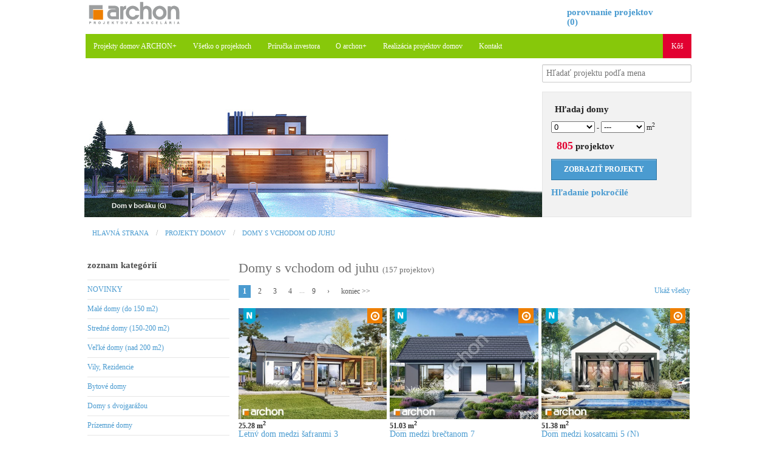

--- FILE ---
content_type: text/html; charset=utf-8
request_url: https://www.archon.sk/projekty-domov/domy_s_vchodom_od_juhu,pc,1074,page,1
body_size: 6545
content:
<!DOCTYPE html>
<html>
<head>
  <title>ARCHON - Domy s vchodom od juhu страница - 1</title>
  <meta content="Domy s vchodom od juhu страница - 1." name="description">
  <meta content="Predaj hotových projektov, projekty domov, Domy s vchodom od juhu" name="keywords">
  <meta content="ARCHON+" name="author">
  <link rel="shortcut icon" href="/projekty-domow.ico" />
  <link rel="bookmark icon" href="/projekty-domow.ico" />
  <link rel="icon" href="/projekty-domow.ico" />
  <meta name="robots" content="NOODP,index,follow,all" />
<meta name="verify-v1" content="c4/UMFCWwH2Le1AuRRlmP/3pXN5x5ouVIZacer+Q9rY=" />  
<meta name="google-site-verification" content="KAhswC0ewdS2_b7LBfS0so8U4XR_cXI-erLEyMHh0Kw" />
  <link href="https://www.archon.sk/assets/application-fe5baa4733a4c6f49ff1361507535351.css" media="all" rel="stylesheet" type="text/css" />
  <meta content="authenticity_token" name="csrf-param" />
<meta content="8R3zgmcaJjdEqS8mK+NvTba9+vDJ10I0Y8ap+070HeI=" name="csrf-token" />
  	<link rel="canonical" href="/projekty-domov/domy_s_vchodom_od_juhu,pc,1074,page,1" />
	<script src="https://www.archon.sk/assets/application-140c1bd4607058b136c08e877b1e70d2.js" type="text/javascript"></script>
</head>
<body>

<!-- Header and Nav -->
<div style="">
	 <div class="row">
	 		<div class="two columns">
			<div id="logo"> 
					<a href="/"><img alt="archon" src="https://www.archon.sk/locale/logo_top.png" /></a>			</div>
		</div>
		<div class="five columns text-center">
			
		</div>
		<div class="five column" >
			
			<div class="six columns">
			</div>
			<div class="six columns">
				<h4 style="width:150px;">
					<a href="/porovnaj" class="open-compare-window" target="_blank">porovnanie projektov (<span class='compare-size'>0</span>)</a>
				</h4>
			</div>
		</div>
			
	 </div>
	 <div class="reveal-modal"  id="last-visited-list">
						
					<a class="close-reveal-modal">&#215;</a>
	 </div>
</div>

   <div class="row" style="">
		
	
		
		<div class="row">
				<div class="twelve columns lt-ie9">
				  <nav class="top-bar">
					<ul>
					  <!-- Title Area -->
					  <li class="name">
						 	<a href="/projekty-domov/0,pc,perechen-projektov">Projekty domov ARCHON+</a>					  </li>
					  <li class="toggle-topbar"><a href="#"></a></li>
					</ul>

					
				  <div>
					  <!-- Left Nav Section -->
					  <ul class="left">
							              <li><a href="/o-projektoch,art,2">Všetko o projektoch</a></li>
                <li><a href="/prirucka-investora,art,3">Príručka investora</a></li>
                <li><a href="/o-arhon,art,1">O archon+</a></li>
                <li><a href="/realizacia">Realizácia projektov domov</a></li>
                <li><a href="/kontakt,art,5">Kontakt</a></li>
  
					  </ul>

					  <!-- Right Nav Section -->
					 <ul class="right">
					 <li class="cart" style="float:right;"><a href="/kos" class="red">Kôš</a></li>
						
			  </ul>
					</div>
					</nav>
				</div>
			  </div>
			  
		<div class="row" style="position:relative;">
			
				

		<div class="twelve columns" style="position:relative;">
			<!--HEADER-->
				<div class="row " id="archon-top">
					<div class="nine columns">
						<div class="row">
							<div class="four columns offset-by-five">
								
							</div>
						</div>
						
					</div>
					<div class="three columns" style="">
					<form accept-charset="UTF-8" action="/hledani" method="get"><div style="margin:0;padding:0;display:inline"><input name="utf8" type="hidden" value="&#x2713;" /></div>
						<input id="q" name="q" placeholder="Hľadať projektu podľa mena" type="search" />						
				</form>
							<div class="panel bez_przerwy_po">
			
		<h4>Hľadaj domy</h4>
	
		
		<form accept-charset="UTF-8" action="/searches/area" id="search-area-form" method="get"><div style="margin:0;padding:0;display:inline"><input name="utf8" type="hidden" value="&#x2713;" /></div>
		 <div class="row display">
			 <select class="four" id="house_area_f" name="house_area_f"><option value="0">0</option>
<option value="70">70</option>
<option value="90">90</option>
<option value="100">100</option>
<option value="110">110</option>
<option value="120">120</option>
<option value="130">130</option>
<option value="140">140</option>
<option value="150">150</option>
<option value="160">160</option>
<option value="170">170</option>
<option value="180">180</option>
<option value="190">190</option>
<option value="200">200</option>
<option value="240">240</option>
<option value="260">260</option>
<option value="280">280</option>
<option value="320">320</option>
<option value="360">360</option>
<option value="420">420</option>
<option value="500">500</option></select>			 -
			 <select class="four" id="house_area_t" name="house_area_t"><option value="---">---</option>
<option value="70">70</option>
<option value="90">90</option>
<option value="100">100</option>
<option value="110">110</option>
<option value="120">120</option>
<option value="130">130</option>
<option value="140">140</option>
<option value="150">150</option>
<option value="160">160</option>
<option value="170">170</option>
<option value="180">180</option>
<option value="190">190</option>
<option value="200">200</option>
<option value="240">240</option>
<option value="260">260</option>
<option value="280">280</option>
<option value="320">320</option>
<option value="360">360</option>
<option value="420">420</option>
<option value="500">500</option></select>			 m<sup>2</sup>		</div>
		<div class="twelve columns" id="product-area-count">
			<h4><big class="red-text"></big> projektov</h4>

		</div>
		<div class="row display">
			 <br /><input class="button" name="commit" style="" type="submit" value="ZOBRAZIŤ PROJEKTY" />		</div>
		<div class="row display">
			<h4><a href="/hledani/pokrocile" class="">Hľadanie pokročilé</a></h4>
		</div>
</form>	</div>

					</div>
					
				</div>


			
				
			</div>
		
		
  </div>

    </div> 
  <div class="row przerwa_przed">
	
		<ul class="breadcrumbs"><li><a href="/">Hlavná strana</a></li><li><a href="https://www.archon.sk/projekty-domov">Projekty domov</a></li><li><a href="/projekty-domov/domy_s_vchodom_od_juhu,pc,1074">Domy s vchodom od juhu</a></li></ul>
	  
  </div>
  
	 
  <!-- End Header and Nav -->

<div class="row">
   <!-- Sidebar -->

	<div class="three columns">
	 
	  	
	  <ul class="side-nav" style="padding:0 10px 0 0;">
			<li class="active"><h4 class="subheader"><a href="/projekty-domov">zoznam kategórií</a></h4></li>
	 <li class="divider"></li>
		<li><a href="/projekty-domov/novinky,pc,2544" title="NOVINKY">NOVINKY</a></li>
		 <li class="divider"></li>
		<li><a href="/projekty-domov/male_domy,pc,1" title="Malé domy (do 150 m2)">Malé domy (do 150 m2)</a></li>
		 <li class="divider"></li>
		<li><a href="/projekty-domov/stredne_domy,pc,2" title="Stredné domy (150-200 m2)">Stredné domy (150-200 m2)</a></li>
		 <li class="divider"></li>
		<li><a href="/projekty-domov/velke_domy,pc,3" title="Veľké domy (nad 200 m2)">Veľké domy (nad 200 m2)</a></li>
		 <li class="divider"></li>
		<li><a href="/projekty-domov/vily_rezidencie,pc,5" title="Vily, Rezidencie">Vily, Rezidencie</a></li>
		 <li class="divider"></li>
		<li><a href="/projekty-domov/bytove_domy,pc,1470" title="Bytové domy">Bytové domy</a></li>
		 <li class="divider"></li>
		<li><a href="/projekty-domov/domy_s_dvojgarazou,pc,1080" title="Domy s dvojgarážou">Domy s dvojgarážou</a></li>
		 <li class="divider"></li>
		<li><a href="/projekty-domov/prizemne_domy,pc,1073" title="Prízemné domy">Prízemné domy</a></li>
		 <li class="divider"></li>
		<li><a href="/projekty-domov/poschodove_domy,pc,1564" title="Poschodové domy">Poschodové domy</a></li>
		 <li class="divider"></li>
		<li><a href="/projekty-domov/podpivnicene_domy,pc,1331" title="Podpivničené domy">Podpivničené domy</a></li>
		 <li class="divider"></li>
		<li><a href="/projekty-domov/domy_s_vchodom_od_juhu,pc,1074" title="Domy s vchodom od juhu">Domy s vchodom od juhu</a></li>
		 <li class="divider"></li>
		<li><a href="/projekty-domov/domy_pre_uzky_pozemok,pc,1680" title="Domy pre úzky pozemok">Domy pre úzky pozemok</a></li>
		 <li class="divider"></li>
		<li><a href="/projekty-domov/dvojgeneracne_domy,pc,1075" title="Dvojgeneračné domy">Dvojgeneračné domy</a></li>
		 <li class="divider"></li>
		<li><a href="/projekty-domov/domy_pro_dvojcitou_zastavbu,pc,1076" title="Dvojdomy">Dvojdomy</a></li>
		 <li class="divider"></li>
		<li><a href="/projekty-domov/domy_pre_radovu_vystavbu,pc,1077" title="Domy pre radovú výstavbu">Domy pre radovú výstavbu</a></li>
		 <li class="divider"></li>
		<li><a href="/projekty-domov/garaze_garazove_stanie,pc,4" title="Garáže, garážové stánie">Garáže, garážové stánie</a></li>
		 <li class="divider"></li>
		<li><a href="/projekty-domov/altany,pc,1443" title="Projekty altánkov">Projekty altánkov</a></li>
		 <li class="divider"></li>
		<li><a href="/projekty-domov/projekty_penzionov,pc,1553" title="Projekty penziónov">Projekty penziónov</a></li>
		 <li class="divider"></li>
		<li><a href="/projekty-domov/moderne_domy,pc,2273" title="Moderné domy">Moderné domy</a></li>
		 <li class="divider"></li>
		<li><a href="/projekty-domov/domy_na_dva_sposoby,pc,2284" title="Domy na dva spôsoby">Domy na dva spôsoby</a></li>
		 <li class="divider"></li>
		<li><a href="/projekty-domov/male_rezidencie,pc,2334" title="Projekty malých rezidencií">Projekty malých rezidencií</a></li>
		 <li class="divider"></li>
		<li><a href="/projekty-domov/dvorkove_domy,pc,2556" title="Dvorkové domy">Dvorkové domy</a></li>
		 <li class="divider"></li>
			  </ul>
	
	</div>

	<!-- End Sidebar --> 
	<div class="nine columns" role="main" id="content">
				  <h1 class="subheader">Domy s vchodom od juhu <small>(157 projektov)</small></h1><div class="row">	<div class="eight columns ">		  <ul class="pagination">
    
    
        <li class="current">
  <a href="/projekty_domow/domy_s_vchodom_od_juhu/1074">1</a>
</li>

        <li class="">
  <a href="/projekty_domow/domy_s_vchodom_od_juhu/1074?page=2" rel="next">2</a>
</li>

        <li class="">
  <a href="/projekty_domow/domy_s_vchodom_od_juhu/1074?page=3">3</a>
</li>

        <li class="">
  <a href="/projekty_domow/domy_s_vchodom_od_juhu/1074?page=4">4</a>
</li>

        <li class="page gap">...</li>

        <li class="">
  <a href="/projekty_domow/domy_s_vchodom_od_juhu/1074?page=9">9</a>
</li>

    <li class="next">
  <a href="/projekty_domow/domy_s_vchodom_od_juhu/1074?page=2" rel="next">&rsaquo;</a>
</li>

    <li class="last">
  <a href="/projekty_domow/domy_s_vchodom_od_juhu/1074?page=9">koniec &gt;&gt;</a>
</li>

  </ul>
	</div>	<div class="three columns ">	<dl>			<dd class="text-right">			<a href="/projekty_domow/domy_s_vchodom_od_juhu/1074?page=1&amp;per_page=all">Ukáž všetky</a>		</dd>				</dl></div></div><div class="row">	<div class="four columns end product-item max-box-height">
	<a href="/projekt-domu/m68a231ab0f394,letny-dom-medzi-safranmi-3" class="single-img" data-prod-id="m68a231ab0f394" id="category-prod-m68a231ab0f394" rel=""><img alt="Projekt domu ARCHON+ Letný dom medzi šafranmi 3" src="https://www.archon.sk/images/products/m68a231ab0f394/letny-dom-medzi-safranmi-3__252.jpg" style="" /></a>
	<div class="areas">
			<strong>
				<span title="Úžitková plocha" id="m68a231ab0f394_1" class="has-tip noradius "  >25.28</span>
			m<sup>2</sup>
			</strong>
	</div>
	<big><a href="/projekt-domu/m68a231ab0f394,letny-dom-medzi-safranmi-3,cat,1074,domy_s_vchodom_od_juhu">Letný dom medzi šafranmi 3</a></big>
			<span class="new-icon has-tip noradius"  id="new_m68a231ab0f394" title="Novinka">
				<img alt="Nowosc_kategoria_mini" src="https://www.archon.sk/images/kategoria/nowosc_kategoria_mini.png" />
			</span>
			<a href="/compares/add_item/m68a231ab0f394" class="compare-icon has-tip noradius" data-remote="true" id="add-compare-prod-m68a231ab0f394" title="daj projekt do porovnania"><img alt="Kategoria_lista_dodaj" src="https://www.archon.sk/images/kategoria/kategoria_lista_dodaj.png" /></a></div><div class="four columns end product-item max-box-height">
	<a href="/projekt-domu/m37c25c391828e,dom-medzi-brectanom-7" class="single-img" data-prod-id="m37c25c391828e" id="category-prod-m37c25c391828e" rel=""><img alt="Projekt domu ARCHON+ Dom medzi brečtanom 7" src="https://www.archon.sk/images/products/m37c25c391828e/dom-medzi-brectanom-7__252.jpg" style="" /></a>
	<div class="areas">
			<strong>
				<span title="Úžitková plocha" id="m37c25c391828e_1" class="has-tip noradius "  >51.03</span>
			m<sup>2</sup>
			</strong>
	</div>
	<big><a href="/projekt-domu/m37c25c391828e,dom-medzi-brectanom-7,cat,1074,domy_s_vchodom_od_juhu">Dom medzi brečtanom 7</a></big>
			<span class="new-icon has-tip noradius"  id="new_m37c25c391828e" title="Novinka">
				<img alt="Nowosc_kategoria_mini" src="https://www.archon.sk/images/kategoria/nowosc_kategoria_mini.png" />
			</span>
			<a href="/compares/add_item/m37c25c391828e" class="compare-icon has-tip noradius" data-remote="true" id="add-compare-prod-m37c25c391828e" title="daj projekt do porovnania"><img alt="Kategoria_lista_dodaj" src="https://www.archon.sk/images/kategoria/kategoria_lista_dodaj.png" /></a></div><div class="four columns end product-item max-box-height">
	<a href="/projekt-domu/mec225ee488014,dom-medzi-kosatcami-5-n" class="single-img" data-prod-id="mec225ee488014" id="category-prod-mec225ee488014" rel=""><img alt="Projekt domu ARCHON+ Dom medzi kosatcami 5 (N)" src="https://www.archon.sk/images/products/mec225ee488014/dom-medzi-kosatcami-5-n__252.jpg" style="" /></a>
	<div class="areas">
			<strong>
				<span title="Úžitková plocha" id="mec225ee488014_1" class="has-tip noradius "  >51.38</span>
			m<sup>2</sup>
			</strong>
	</div>
	<big><a href="/projekt-domu/mec225ee488014,dom-medzi-kosatcami-5-n,cat,1074,domy_s_vchodom_od_juhu">Dom medzi kosatcami 5 (N)</a></big>
			<span class="new-icon has-tip noradius"  id="new_mec225ee488014" title="Novinka">
				<img alt="Nowosc_kategoria_mini" src="https://www.archon.sk/images/kategoria/nowosc_kategoria_mini.png" />
			</span>
			<a href="/compares/add_item/mec225ee488014" class="compare-icon has-tip noradius" data-remote="true" id="add-compare-prod-mec225ee488014" title="daj projekt do porovnania"><img alt="Kategoria_lista_dodaj" src="https://www.archon.sk/images/kategoria/kategoria_lista_dodaj.png" /></a></div><div class="four columns end product-item max-box-height">
	<a href="/projekt-domu/m565223f52bff2,dom-medzi-brectanom" class="single-img" data-prod-id="m565223f52bff2" id="category-prod-m565223f52bff2" rel=""><img alt="Projekt domu ARCHON+ Dom medzi brečtanom" src="https://www.archon.sk/images/products/m565223f52bff2/dom-medzi-brectanom__252.jpg" style="" /></a>
	<div class="areas">
			<strong>
				<span title="Úžitková plocha" id="m565223f52bff2_1" class="has-tip noradius "  >54.16</span>
			m<sup>2</sup>
			</strong>
	</div>
	<big><a href="/projekt-domu/m565223f52bff2,dom-medzi-brectanom,cat,1074,domy_s_vchodom_od_juhu">Dom medzi brečtanom</a></big>
			<span class="new-icon has-tip noradius"  id="new_m565223f52bff2" title="Novinka">
				<img alt="Nowosc_kategoria_mini" src="https://www.archon.sk/images/kategoria/nowosc_kategoria_mini.png" />
			</span>
			<a href="/compares/add_item/m565223f52bff2" class="compare-icon has-tip noradius" data-remote="true" id="add-compare-prod-m565223f52bff2" title="daj projekt do porovnania"><img alt="Kategoria_lista_dodaj" src="https://www.archon.sk/images/kategoria/kategoria_lista_dodaj.png" /></a></div><div class="four columns end product-item max-box-height">
	<a href="/projekt-domu/m3c01f80f84c54,dom-v-orgovane-ver-2" class="single-img" data-prod-id="m3c01f80f84c54" id="category-prod-m3c01f80f84c54" rel=""><img alt="Projekt domu ARCHON+ Dom v orgováne ver.2" src="https://www.archon.sk/images/products/m3c01f80f84c54/dom-v-orgovane-ver-2__252.jpg" style="" /></a>
	<div class="areas">
			<strong>
				<span title="Úžitková plocha" id="m3c01f80f84c54_1" class="has-tip noradius "  >73.6</span>
				<span title="Kotolňa" id="m3c01f80f84c54_2" class="has-tip noradius "  >3.1</span>
			m<sup>2</sup>
			</strong>
	</div>
	<big><a href="/projekt-domu/m3c01f80f84c54,dom-v-orgovane-ver-2,cat,1074,domy_s_vchodom_od_juhu">Dom v orgováne ver.2</a></big>
			<span class="new-icon has-tip noradius"  id="new_m3c01f80f84c54" title="Novinka">
				<img alt="Nowosc_kategoria_mini" src="https://www.archon.sk/images/kategoria/nowosc_kategoria_mini.png" />
			</span>
			<a href="/compares/add_item/m3c01f80f84c54" class="compare-icon has-tip noradius" data-remote="true" id="add-compare-prod-m3c01f80f84c54" title="daj projekt do porovnania"><img alt="Kategoria_lista_dodaj" src="https://www.archon.sk/images/kategoria/kategoria_lista_dodaj.png" /></a></div><div class="four columns end product-item max-box-height">
	<a href="/projekt-domu/m52dfd9e37ad1f,dom-v-orgovanoch-3-g" class="single-img" data-prod-id="m52dfd9e37ad1f" id="category-prod-m52dfd9e37ad1f" rel=""><img alt="Projekt domu ARCHON+ Dom v orgovánoch 3 (G)" src="https://www.archon.sk/images/products/m52dfd9e37ad1f/dom-v-orgovanoch-3-g__252.jpg" style="" /></a>
	<div class="areas">
			<strong>
				<span title="Úžitková plocha" id="m52dfd9e37ad1f_1" class="has-tip noradius "  >74.93</span>
				<span title="Kotolňa" id="m52dfd9e37ad1f_2" class="has-tip noradius "  >5.94</span>
				<span title="Plocha garáže" id="m52dfd9e37ad1f_3" class="has-tip noradius "  >19.53</span>
			m<sup>2</sup>
			</strong>
	</div>
	<big><a href="/projekt-domu/m52dfd9e37ad1f,dom-v-orgovanoch-3-g,cat,1074,domy_s_vchodom_od_juhu">Dom v orgovánoch 3 (G)</a></big>
			<span class="new-icon has-tip noradius"  id="new_m52dfd9e37ad1f" title="Novinka">
				<img alt="Nowosc_kategoria_mini" src="https://www.archon.sk/images/kategoria/nowosc_kategoria_mini.png" />
			</span>
			<a href="/compares/add_item/m52dfd9e37ad1f" class="compare-icon has-tip noradius" data-remote="true" id="add-compare-prod-m52dfd9e37ad1f" title="daj projekt do porovnania"><img alt="Kategoria_lista_dodaj" src="https://www.archon.sk/images/kategoria/kategoria_lista_dodaj.png" /></a></div><div class="four columns end product-item max-box-height">
	<a href="/projekt-domu/m46a9b50275831,dom-medzi-arnikou" class="single-img" data-prod-id="m46a9b50275831" id="category-prod-m46a9b50275831" rel=""><img alt="Projekt domu ARCHON+ Dom medzi arnikou" src="https://www.archon.sk/images/products/m46a9b50275831/dom-medzi-arnikou__252.jpg" style="" /></a>
	<div class="areas">
			<strong>
				<span title="Úžitková plocha" id="m46a9b50275831_1" class="has-tip noradius "  >77.98</span>
				<span title="Kotolňa" id="m46a9b50275831_2" class="has-tip noradius "  >4.91</span>
			m<sup>2</sup>
			</strong>
	</div>
	<big><a href="/projekt-domu/m46a9b50275831,dom-medzi-arnikou,cat,1074,domy_s_vchodom_od_juhu">Dom medzi arnikou</a></big>
			<a href="/compares/add_item/m46a9b50275831" class="compare-icon has-tip noradius" data-remote="true" id="add-compare-prod-m46a9b50275831" title="daj projekt do porovnania"><img alt="Kategoria_lista_dodaj" src="https://www.archon.sk/images/kategoria/kategoria_lista_dodaj.png" /></a></div><div class="four columns end product-item max-box-height">
	<a href="/projekt-domu/m8d225de5ce3ee,dom-medzi-irismi-4-g" class="single-img" data-prod-id="m8d225de5ce3ee" id="category-prod-m8d225de5ce3ee" rel=""><img alt="Projekt domu ARCHON+ Dom medzi irismi 4 (G)" src="https://www.archon.sk/images/products/m8d225de5ce3ee/dom-medzi-irismi-4-g__252.jpg" style="" /></a>
	<div class="areas">
			<strong>
				<span title="Úžitková plocha" id="m8d225de5ce3ee_1" class="has-tip noradius "  >80.52</span>
				<span title="Kotolňa" id="m8d225de5ce3ee_2" class="has-tip noradius "  >2.89</span>
				<span title="Plocha garáže" id="m8d225de5ce3ee_3" class="has-tip noradius "  >19.07</span>
			m<sup>2</sup>
			</strong>
	</div>
	<big><a href="/projekt-domu/m8d225de5ce3ee,dom-medzi-irismi-4-g,cat,1074,domy_s_vchodom_od_juhu">Dom medzi irismi 4 (G)</a></big>
			<span class="new-icon has-tip noradius"  id="new_m8d225de5ce3ee" title="Novinka">
				<img alt="Nowosc_kategoria_mini" src="https://www.archon.sk/images/kategoria/nowosc_kategoria_mini.png" />
			</span>
			<a href="/compares/add_item/m8d225de5ce3ee" class="compare-icon has-tip noradius" data-remote="true" id="add-compare-prod-m8d225de5ce3ee" title="daj projekt do porovnania"><img alt="Kategoria_lista_dodaj" src="https://www.archon.sk/images/kategoria/kategoria_lista_dodaj.png" /></a></div><div class="four columns end product-item max-box-height">
	<a href="/projekt-domu/m7af25ecd0de58,dom-uprostred-buxusu-2-gb" class="single-img" data-prod-id="m7af25ecd0de58" id="category-prod-m7af25ecd0de58" rel=""><img alt="Projekt domu ARCHON+ Dom uprostred buxusu 2 (GB)" src="https://www.archon.sk/images/products/m7af25ecd0de58/dom-uprostred-buxusu-2-gb__252.jpg" style="" /></a>
	<div class="areas">
			<strong>
				<span title="Úžitková plocha" id="m7af25ecd0de58_1" class="has-tip noradius "  >80.83</span>
				<span title="Plocha garáže" id="m7af25ecd0de58_2" class="has-tip noradius "  >18.3</span>
			m<sup>2</sup>
			</strong>
	</div>
	<big><a href="/projekt-domu/m7af25ecd0de58,dom-uprostred-buxusu-2-gb,cat,1074,domy_s_vchodom_od_juhu">Dom uprostred buxusu 2 (GB)</a></big>
			<span class="new-icon has-tip noradius"  id="new_m7af25ecd0de58" title="Novinka">
				<img alt="Nowosc_kategoria_mini" src="https://www.archon.sk/images/kategoria/nowosc_kategoria_mini.png" />
			</span>
			<a href="/compares/add_item/m7af25ecd0de58" class="compare-icon has-tip noradius" data-remote="true" id="add-compare-prod-m7af25ecd0de58" title="daj projekt do porovnania"><img alt="Kategoria_lista_dodaj" src="https://www.archon.sk/images/kategoria/kategoria_lista_dodaj.png" /></a></div><div class="four columns end product-item max-box-height">
	<a href="/projekt-domu/me8c25ecd1146b,dom-uprostred-buxusu-2-gs" class="single-img" data-prod-id="me8c25ecd1146b" id="category-prod-me8c25ecd1146b" rel=""><img alt="Projekt domu ARCHON+ Dom uprostred buxusu 2 (GS)" src="https://www.archon.sk/images/products/me8c25ecd1146b/dom-uprostred-buxusu-2-gs__252.jpg" style="" /></a>
	<div class="areas">
			<strong>
				<span title="Úžitková plocha" id="me8c25ecd1146b_1" class="has-tip noradius "  >80.83</span>
				<span title="Plocha garáže" id="me8c25ecd1146b_2" class="has-tip noradius "  >18.3</span>
			m<sup>2</sup>
			</strong>
	</div>
	<big><a href="/projekt-domu/me8c25ecd1146b,dom-uprostred-buxusu-2-gs,cat,1074,domy_s_vchodom_od_juhu">Dom uprostred buxusu 2 (GS)</a></big>
			<span class="new-icon has-tip noradius"  id="new_me8c25ecd1146b" title="Novinka">
				<img alt="Nowosc_kategoria_mini" src="https://www.archon.sk/images/kategoria/nowosc_kategoria_mini.png" />
			</span>
			<a href="/compares/add_item/me8c25ecd1146b" class="compare-icon has-tip noradius" data-remote="true" id="add-compare-prod-me8c25ecd1146b" title="daj projekt do porovnania"><img alt="Kategoria_lista_dodaj" src="https://www.archon.sk/images/kategoria/kategoria_lista_dodaj.png" /></a></div><div class="four columns end product-item max-box-height">
	<a href="/projekt-domu/m92824ba5d7e94,dom-medzi-kosatcami" class="single-img" data-prod-id="m92824ba5d7e94" id="category-prod-m92824ba5d7e94" rel=""><img alt="Projekt domu ARCHON+ Dom medzi kosatcami" src="https://www.archon.sk/images/products/m92824ba5d7e94/dom-medzi-kosatcami__252.jpg" style="" /></a>
	<div class="areas">
			<strong>
				<span title="Úžitková plocha" id="m92824ba5d7e94_1" class="has-tip noradius "  >83.94</span>
				<span title="Kotolňa" id="m92824ba5d7e94_2" class="has-tip noradius "  >3.62</span>
			m<sup>2</sup>
			</strong>
	</div>
	<big><a href="/projekt-domu/m92824ba5d7e94,dom-medzi-kosatcami,cat,1074,domy_s_vchodom_od_juhu">Dom medzi kosatcami</a></big>
			<span class="new-icon has-tip noradius"  id="new_m92824ba5d7e94" title="Novinka">
				<img alt="Nowosc_kategoria_mini" src="https://www.archon.sk/images/kategoria/nowosc_kategoria_mini.png" />
			</span>
			<a href="/compares/add_item/m92824ba5d7e94" class="compare-icon has-tip noradius" data-remote="true" id="add-compare-prod-m92824ba5d7e94" title="daj projekt do porovnania"><img alt="Kategoria_lista_dodaj" src="https://www.archon.sk/images/kategoria/kategoria_lista_dodaj.png" /></a></div><div class="four columns end product-item max-box-height">
	<a href="/projekt-domu/m8fd24c8394bb0,dom-medzi-kosatcami-na" class="single-img" data-prod-id="m8fd24c8394bb0" id="category-prod-m8fd24c8394bb0" rel=""><img alt="Projekt domu ARCHON+ Dom medzi kosatcami (NA)" src="https://www.archon.sk/images/products/m8fd24c8394bb0/dom-medzi-kosatcami-na__252.jpg" style="" /></a>
	<div class="areas">
			<strong>
				<span title="Úžitková plocha" id="m8fd24c8394bb0_1" class="has-tip noradius "  >84.28</span>
				<span title="Kotolňa" id="m8fd24c8394bb0_2" class="has-tip noradius "  >3.62</span>
			m<sup>2</sup>
			</strong>
	</div>
	<big><a href="/projekt-domu/m8fd24c8394bb0,dom-medzi-kosatcami-na,cat,1074,domy_s_vchodom_od_juhu">Dom medzi kosatcami (NA)</a></big>
			<span class="new-icon has-tip noradius"  id="new_m8fd24c8394bb0" title="Novinka">
				<img alt="Nowosc_kategoria_mini" src="https://www.archon.sk/images/kategoria/nowosc_kategoria_mini.png" />
			</span>
			<a href="/compares/add_item/m8fd24c8394bb0" class="compare-icon has-tip noradius" data-remote="true" id="add-compare-prod-m8fd24c8394bb0" title="daj projekt do porovnania"><img alt="Kategoria_lista_dodaj" src="https://www.archon.sk/images/kategoria/kategoria_lista_dodaj.png" /></a></div><div class="four columns end product-item max-box-height">
	<a href="/projekt-domu/mb1b24cded825c,dom-medzi-kosatcami-a" class="single-img" data-prod-id="mb1b24cded825c" id="category-prod-mb1b24cded825c" rel=""><img alt="Projekt domu ARCHON+ Dom medzi kosatcami (A)" src="https://www.archon.sk/images/products/mb1b24cded825c/dom-medzi-kosatcami-a__252.jpg" style="" /></a>
	<div class="areas">
			<strong>
				<span title="Úžitková plocha" id="mb1b24cded825c_1" class="has-tip noradius "  >84.28</span>
				<span title="Kotolňa" id="mb1b24cded825c_2" class="has-tip noradius "  >3.62</span>
			m<sup>2</sup>
			</strong>
	</div>
	<big><a href="/projekt-domu/mb1b24cded825c,dom-medzi-kosatcami-a,cat,1074,domy_s_vchodom_od_juhu">Dom medzi kosatcami (A)</a></big>
			<span class="new-icon has-tip noradius"  id="new_mb1b24cded825c" title="Novinka">
				<img alt="Nowosc_kategoria_mini" src="https://www.archon.sk/images/kategoria/nowosc_kategoria_mini.png" />
			</span>
			<a href="/compares/add_item/mb1b24cded825c" class="compare-icon has-tip noradius" data-remote="true" id="add-compare-prod-mb1b24cded825c" title="daj projekt do porovnania"><img alt="Kategoria_lista_dodaj" src="https://www.archon.sk/images/kategoria/kategoria_lista_dodaj.png" /></a></div><div class="four columns end product-item max-box-height">
	<a href="/projekt-domu/mf38249b6fb3bb,dom-v-orgovanoch-14" class="single-img" data-prod-id="mf38249b6fb3bb" id="category-prod-mf38249b6fb3bb" rel=""><img alt="Projekt domu ARCHON+ Dom v orgovánoch 14" src="https://www.archon.sk/images/products/mf38249b6fb3bb/dom-v-orgovanoch-14__252.jpg" style="" /></a>
	<div class="areas">
			<strong>
				<span title="Úžitková plocha" id="mf38249b6fb3bb_1" class="has-tip noradius "  >87.66</span>
				<span title="Kotolňa" id="mf38249b6fb3bb_2" class="has-tip noradius "  >3.0</span>
			m<sup>2</sup>
			</strong>
	</div>
	<big><a href="/projekt-domu/mf38249b6fb3bb,dom-v-orgovanoch-14,cat,1074,domy_s_vchodom_od_juhu">Dom v orgovánoch 14</a></big>
			<span class="new-icon has-tip noradius"  id="new_mf38249b6fb3bb" title="Novinka">
				<img alt="Nowosc_kategoria_mini" src="https://www.archon.sk/images/kategoria/nowosc_kategoria_mini.png" />
			</span>
			<a href="/compares/add_item/mf38249b6fb3bb" class="compare-icon has-tip noradius" data-remote="true" id="add-compare-prod-mf38249b6fb3bb" title="daj projekt do porovnania"><img alt="Kategoria_lista_dodaj" src="https://www.archon.sk/images/kategoria/kategoria_lista_dodaj.png" /></a></div><div class="four columns end product-item max-box-height">
	<a href="/projekt-domu/mec01f8a38d36a,dom-pri-sladkom-drievku-4-ver-2" class="single-img" data-prod-id="mec01f8a38d36a" id="category-prod-mec01f8a38d36a" rel=""><img alt="Projekt domu ARCHON+ Dom pri sladkom drievku 4 ver.2" src="https://www.archon.sk/images/products/mec01f8a38d36a/dom-pri-sladkom-drievku-4-ver-2__252.jpg" style="" /></a>
	<div class="areas">
			<strong>
				<span title="Úžitková plocha" id="mec01f8a38d36a_1" class="has-tip noradius "  >87.77</span>
				<span title="Kotolňa" id="mec01f8a38d36a_2" class="has-tip noradius "  >3.52</span>
			m<sup>2</sup>
			</strong>
	</div>
	<big><a href="/projekt-domu/mec01f8a38d36a,dom-pri-sladkom-drievku-4-ver-2,cat,1074,domy_s_vchodom_od_juhu">Dom pri sladkom drievku 4 ver.2</a></big>
			<span class="new-icon has-tip noradius"  id="new_mec01f8a38d36a" title="Novinka">
				<img alt="Nowosc_kategoria_mini" src="https://www.archon.sk/images/kategoria/nowosc_kategoria_mini.png" />
			</span>
			<a href="/compares/add_item/mec01f8a38d36a" class="compare-icon has-tip noradius" data-remote="true" id="add-compare-prod-mec01f8a38d36a" title="daj projekt do porovnania"><img alt="Kategoria_lista_dodaj" src="https://www.archon.sk/images/kategoria/kategoria_lista_dodaj.png" /></a></div><div class="four columns end product-item max-box-height">
	<a href="/projekt-domu/mc4026a47e7d1f,dom-v-gazaniach-ver-2" class="single-img" data-prod-id="mc4026a47e7d1f" id="category-prod-mc4026a47e7d1f" rel=""><img alt="Projekt domu ARCHON+ Dom v gazaniách ver.2" src="https://www.archon.sk/images/products/mc4026a47e7d1f/dom-v-gazaniach-ver-2__252.jpg" style="" /></a>
	<div class="areas">
			<strong>
				<span title="Úžitková plocha" id="mc4026a47e7d1f_1" class="has-tip noradius "  >87.79</span>
				<span title="Kotolňa" id="mc4026a47e7d1f_2" class="has-tip noradius "  >3.38</span>
			m<sup>2</sup>
			</strong>
	</div>
	<big><a href="/projekt-domu/mc4026a47e7d1f,dom-v-gazaniach-ver-2,cat,1074,domy_s_vchodom_od_juhu">Dom v gazaniách ver.2</a></big>
			<span class="new-icon has-tip noradius"  id="new_mc4026a47e7d1f" title="Novinka">
				<img alt="Nowosc_kategoria_mini" src="https://www.archon.sk/images/kategoria/nowosc_kategoria_mini.png" />
			</span>
			<a href="/compares/add_item/mc4026a47e7d1f" class="compare-icon has-tip noradius" data-remote="true" id="add-compare-prod-mc4026a47e7d1f" title="daj projekt do porovnania"><img alt="Kategoria_lista_dodaj" src="https://www.archon.sk/images/kategoria/kategoria_lista_dodaj.png" /></a></div><div class="four columns end product-item max-box-height">
	<a href="/projekt-domu/mc7625c48e7e9e,dom-v-zelenci-20" class="single-img" data-prod-id="mc7625c48e7e9e" id="category-prod-mc7625c48e7e9e" rel=""><img alt="Projekt domu ARCHON+ Dom v zelenci 20" src="https://www.archon.sk/images/products/mc7625c48e7e9e/dom-v-zelenci-20__252.jpg" style="" /></a>
	<div class="areas">
			<strong>
				<span title="Úžitková plocha" id="mc7625c48e7e9e_1" class="has-tip noradius "  >89.38</span>
				<span title="Kotolňa" id="mc7625c48e7e9e_2" class="has-tip noradius "  >4.36</span>
			m<sup>2</sup>
			</strong>
	</div>
	<big><a href="/projekt-domu/mc7625c48e7e9e,dom-v-zelenci-20,cat,1074,domy_s_vchodom_od_juhu">Dom v zelenci 20</a></big>
			<span class="new-icon has-tip noradius"  id="new_mc7625c48e7e9e" title="Novinka">
				<img alt="Nowosc_kategoria_mini" src="https://www.archon.sk/images/kategoria/nowosc_kategoria_mini.png" />
			</span>
			<a href="/compares/add_item/mc7625c48e7e9e" class="compare-icon has-tip noradius" data-remote="true" id="add-compare-prod-mc7625c48e7e9e" title="daj projekt do porovnania"><img alt="Kategoria_lista_dodaj" src="https://www.archon.sk/images/kategoria/kategoria_lista_dodaj.png" /></a></div><div class="four columns end product-item max-box-height">
	<a href="/projekt-domu/ma6726144fab3e,dom-medzi-azalkami-3" class="single-img" data-prod-id="ma6726144fab3e" id="category-prod-ma6726144fab3e" rel=""><img alt="Projekt domu ARCHON+ Dom medzi azalkami 3" src="https://www.archon.sk/images/products/ma6726144fab3e/dom-medzi-azalkami-3__252.jpg" style="" /></a>
	<div class="areas">
			<strong>
				<span title="Úžitková plocha" id="ma6726144fab3e_1" class="has-tip noradius "  >89.82</span>
				<span title="Kotolňa" id="ma6726144fab3e_2" class="has-tip noradius "  >4.35</span>
			m<sup>2</sup>
			</strong>
	</div>
	<big><a href="/projekt-domu/ma6726144fab3e,dom-medzi-azalkami-3,cat,1074,domy_s_vchodom_od_juhu">Dom medzi azalkami 3</a></big>
			<span class="new-icon has-tip noradius"  id="new_ma6726144fab3e" title="Novinka">
				<img alt="Nowosc_kategoria_mini" src="https://www.archon.sk/images/kategoria/nowosc_kategoria_mini.png" />
			</span>
			<a href="/compares/add_item/ma6726144fab3e" class="compare-icon has-tip noradius" data-remote="true" id="add-compare-prod-ma6726144fab3e" title="daj projekt do porovnania"><img alt="Kategoria_lista_dodaj" src="https://www.archon.sk/images/kategoria/kategoria_lista_dodaj.png" /></a></div>	</div><div class="row">	<div class="eight columns ">		  <ul class="pagination">
    
    
        <li class="current">
  <a href="/projekty_domow/domy_s_vchodom_od_juhu/1074">1</a>
</li>

        <li class="">
  <a href="/projekty_domow/domy_s_vchodom_od_juhu/1074?page=2" rel="next">2</a>
</li>

        <li class="">
  <a href="/projekty_domow/domy_s_vchodom_od_juhu/1074?page=3">3</a>
</li>

        <li class="">
  <a href="/projekty_domow/domy_s_vchodom_od_juhu/1074?page=4">4</a>
</li>

        <li class="page gap">...</li>

        <li class="">
  <a href="/projekty_domow/domy_s_vchodom_od_juhu/1074?page=9">9</a>
</li>

    <li class="next">
  <a href="/projekty_domow/domy_s_vchodom_od_juhu/1074?page=2" rel="next">&rsaquo;</a>
</li>

    <li class="last">
  <a href="/projekty_domow/domy_s_vchodom_od_juhu/1074?page=9">koniec &gt;&gt;</a>
</li>

  </ul>
	</div>	<div class="three columns ">	<dl>			<dd class="text-right">			<a href="/projekty_domow/domy_s_vchodom_od_juhu/1074?page=1&amp;per_page=all">Ukáž všetky</a>		</dd>				</dl></div></div>
	</div>
</div>
		
<div  class="row">
	<footer class="twelve rows subheader" style="margin-bottom:40px;">
		<hr />
<div class="three columns">
	  <p>
	  <a href="http://archon.pl" title="projekty domów ARCHON+" target="_blank" rel=&#x27;nofollow&#x27;>ARCHON+ Biuro Projektów</a> <br />	 Barbara Mendel,<br />
	  32-400  Myślenice <br />
	  Słowackiego 86 Poland,<br />
	  004812 37 21 900 <br />
	  archon@archon.pl <br /> 
	
	  </p>
</div>
<div class="nine columns">
  <p>Všetky projekty ARCHON + sú chránené autorským zákonom z roku 1994. Technická dokumentácia môže byť použitý iba raz, na jednej budovy na jednom pozemku. Umelecký projekt je zakázané. kópie návrhu bez farieb "archon" v kresbách a hologramov na titulnej stránke architektonicko - stavebné autorov a pôdorysu architektonického návrhu je inštancií nelegálne kopírovať a nemôže slúžiť ako základ pre schválenie projektu zo strany stavebného úradu.</p>
  <p>Predkladané projekty sa môžu líšiť od technických, vzhľadom k neustálemu zlepšovaniu procesu vytvárania projektov v súlade s ISO 9001.</p>
</div>

	</footer>
</div>

<div class="row">
	<div id="compare-container"> </div>
</div>




<div id="myModal" class="reveal-modal">
</div>
<div id="auto" >
</div>
  <script type="text/javascript">

  var _gaq = _gaq || [];
  _gaq.push(['_setAccount', 'UA-1090278-6']);
  _gaq.push(['_trackPageview']);

  (function() {
	var ga = document.createElement('script'); ga.type = 'text/javascript'; ga.async = true;
	ga.src = ('https:' == document.location.protocol ? 'https://ssl' : 'http://www') + '.google-analytics.com/ga.js';
	var s = document.getElementsByTagName('script')[0]; s.parentNode.insertBefore(ga, s);
  })();

</script>
</body>
</html>

--- FILE ---
content_type: text/javascript; charset=utf-8
request_url: https://www.archon.sk/searches/area?format=js&utf8=%E2%9C%93&house_area_f=0&house_area_t=---
body_size: -23
content:
$('#product-area-count').html("<h4><big class=\"red-text\">805<\/big> projektov<\/h4>\n");